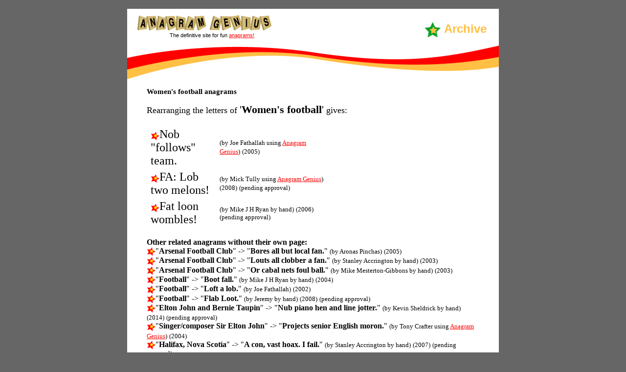

--- FILE ---
content_type: text/html
request_url: http://www.anagramgenius.com/archive/womens-football.html
body_size: 15912
content:
<!DOCTYPE HTML PUBLIC "-//W3C//DTD HTML 4.01 Transitional//EN">
<html>
<head>
<title>Women's football - anagrams</title>
<meta http-equiv="Content-Type" content="text/html; charset=iso-8859-1">
<link href="styles.css" rel="stylesheet" type="text/css">
<script language="JavaScript" type="text/JavaScript">
<!--
function MM_preloadImages() { //v3.0
  var d=document; if(d.images){ if(!d.MM_p) d.MM_p=new Array();
    var i,j=d.MM_p.length,a=MM_preloadImages.arguments; for(i=0; i<a.length; i++)
    if (a[i].indexOf("#")!=0){ d.MM_p[j]=new Image; d.MM_p[j++].src=a[i];}}
}
//-->
</script>
</head>
<body bgcolor="#666666" link="#FF0000" vlink="#FF0000" alink="#FF0000" leftmargin="0" topmargin="0" marginwidth="0" marginheight="0">
<table width="760" border="0" align="center" cellpadding="0" cellspacing="0">
  <tr>
    <td>&nbsp;</td>
  </tr>
</table>
<table width="760" border="0" align="center" cellpadding="0" cellspacing="0" bgcolor="#FFFFFF">
  <tr> 
   <td valign="top"> <table width="760" border="0" cellpadding="0" cellspacing="0" bgcolor="ffffff">
        <tr> 
          <td width="320" height="45" valign="bottom"><img src="http://www.anagramgenius.com/images/logo-home.gif" width="276" height="33" hspace="20"></td>
          <td width="450" rowspan="2" align="right" valign="bottom" class="title-section"><img src="http://www.anagramgenius.com/images/estrella02.gif" width="36" height="35" hspace="5" align="absmiddle">Archive</td>
        </tr>
        <tr> 
          <td class="headline">The definitive site for fun <a href="http://www.anagramgenius.com/definition.html">anagrams!</a></td>
        </tr>
        <tr> 
          <td colspan="2"><img src="http://www.anagramgenius.com/images/wave.gif" width="760" height="90"></td>
        </tr>
      </table> </td>
  </tr>
       <tr>
         <td valign="top" class="margen">
<h1>Women's football anagrams</h1>
<p><font size="4">Rearranging the letters of <big>'<b>Women's football</b>'</big> gives:</font></p>
<table><tr valign="top"><td>
<table cellspacing="4">
<tr>
<td align="left"><img src="http://www.anagramgenius.com/images/estrella.gif" width="18" height="18" align="absmiddle"><font size="5">Nob "follows" team.</font><td align="left"><small>(by Joe Fathallah using <a href="http://www.anagramgenius.com/tracker/tracker.php?affiliate=g6i1g4e2&pageid=3">Anagram Genius</a>)</small> <small>(2005)</small></td>
</tr>
<tr>
<td align="left"><img src="http://www.anagramgenius.com/images/estrella.gif" width="18" height="18" align="absmiddle"><font size="5">FA: Lob two melons!</font><td align="left"><small>(by Mick Tully using <a href="http://www.anagramgenius.com/tracker/tracker.php?affiliate=g6i1g4e2&pageid=3">Anagram Genius</a>)</small> <small>(2008)</small> <small>(pending approval)</small></td>
</tr>
<tr>
<td align="left"><img src="http://www.anagramgenius.com/images/estrella.gif" width="18" height="18" align="absmiddle"><font size="5">Fat loon wombles!</font><td align="left"><small>(by Mike J H Ryan by hand)</small> <small>(2006)</small> <small>(pending approval)</small></td>
</tr>
</table>
<td align="right">
<OBJECT align="right" classid="clsid:D27CDB6E-AE6D-11cf-96B8-444553540000"
codebase="http://download.macromedia.com/pub/shockwave/cabs/flash/swflash.cab#version=5,0,0,0"
WIDTH="300" HEIGHT="150">
<PARAM NAME="movie"
VALUE="http://www.anagramgenius.com/anagram.swf?inputstring=Women%27s+football|Nob+%22follows%22+team.|Women%27s+football|FA%3A+Lob+two+melons!|Women%27s+football|Fat+loon+wombles!|Women%27s+football&ending=What+does+YOUR+NAME+reveal%3F%21|Click+Here+Now+to+find+out%21&endwait=15|20&spacing=0&movetype=2&bgcolour=FFEECC&textcolour=333399&URLin=http%3A%2F%2Fwww.anagramgenius.com%2Ftracker%2Ftracker.php%3Faffiliate%3Dbhyofk1t%26pageid%3D12&notpopup=1&debug=0&security=b70814392235d2ef93f39ebd538f8627&widthanim=300&heightanim=150">
<PARAM NAME="quality" VALUE="high">
<PARAM NAME="bgcolor" VALUE="#FFEECC">
<EMBED src="http://www.anagramgenius.com/anagram.swf?inputstring=Women%27s+football|Nob+%22follows%22+team.|Women%27s+football|FA%3A+Lob+two+melons!|Women%27s+football|Fat+loon+wombles!|Women%27s+football&ending=What+does+YOUR+NAME+reveal%3F%21|Click+Here+Now+to+find+out%21&endwait=15|20&spacing=0&movetype=2&bgcolour=FFEECC&textcolour=333399&URLin=http%3A%2F%2Fwww.anagramgenius.com%2Ftracker%2Ftracker.php%3Faffiliate%3Dbhyofk1t%26pageid%3D12&notpopup=1&debug=0&security=b70814392235d2ef93f39ebd538f8627&widthanim=300&heightanim=150"
quality="high" bgcolor="#FFEECC"
WIDTH="300" HEIGHT="150"
TYPE="application/x-shockwave-flash"
PLUGINSPAGE="http://www.macromedia.com/shockwave/download/index.cgi?P1_Prod_Version=ShockwaveFlash">
</EMBED>
</OBJECT>
</td></tr></table>
<dl compact>
<dt><strong>Other related anagrams without their own page:</strong></dt>
<dt><img src="http://www.anagramgenius.com/images/estrella.gif" width="18" height="18" align="absmiddle">"<strong>Arsenal Football Club</strong>" -> "<strong>Bores all but local fan.</strong>" <small>(by Aronas Pinchas)</small> <small>(2005)</small></dt>
<dt><img src="http://www.anagramgenius.com/images/estrella.gif" width="18" height="18" align="absmiddle">"<strong>Arsenal Football Club</strong>" -> "<strong>Louts all clobber a fan.</strong>" <small>(by Stanley Accrington by hand)</small> <small>(2003)</small></dt>
<dt><img src="http://www.anagramgenius.com/images/estrella.gif" width="18" height="18" align="absmiddle">"<strong>Arsenal Football Club</strong>" -> "<strong>Or cabal nets foul ball.</strong>" <small>(by Mike Mesterton-Gibbons by hand)</small> <small>(2003)</small></dt>
<dt><img src="http://www.anagramgenius.com/images/estrella.gif" width="18" height="18" align="absmiddle">"<strong>Football</strong>" -> "<strong>Boot fall.</strong>" <small>(by Mike J H Ryan by hand)</small> <small>(2004)</small></dt>
<dt><img src="http://www.anagramgenius.com/images/estrella.gif" width="18" height="18" align="absmiddle">"<strong>Football</strong>" -> "<strong>Loft a lob.</strong>" <small>(by Joe Fathallah)</small> <small>(2002)</small></dt>
<dt><img src="http://www.anagramgenius.com/images/estrella.gif" width="18" height="18" align="absmiddle">"<strong>Football</strong>" -> "<strong>Flab Loot.</strong>" <small>(by Jeremy by hand)</small> <small>(2008)</small> <small>(pending approval)</small></dt>
<dt><img src="http://www.anagramgenius.com/images/estrella.gif" width="18" height="18" align="absmiddle">"<strong>Elton John and Bernie Taupin</strong>" -> "<strong>Nub piano hen and line jotter.</strong>" <small>(by Kevin Sheldrick by hand)</small> <small>(2014)</small> <small>(pending approval)</small></dt>
<dt><img src="http://www.anagramgenius.com/images/estrella.gif" width="18" height="18" align="absmiddle">"<strong>Singer/composer Sir Elton John</strong>" -> "<strong>Projects senior English moron.</strong>" <small>(by Tony Crafter using <a href="http://www.anagramgenius.com/tracker/tracker.php?affiliate=g6i1g4e2&pageid=3">Anagram Genius</a>)</small> <small>(2004)</small></dt>
<dt><img src="http://www.anagramgenius.com/images/estrella.gif" width="18" height="18" align="absmiddle">"<strong>Halifax, Nova Scotia</strong>" -> "<strong>A con, vast hoax. I fail.</strong>" <small>(by Stanley Accrington by hand)</small> <small>(2007)</small> <small>(pending approval)</small></dt>
<dt><img src="http://www.anagramgenius.com/images/estrella.gif" width="18" height="18" align="absmiddle">"<strong>Halifax, Nova Scotia</strong>" -> "<strong>Fatal avionics hoax.</strong>" <small>(by Ken Gallager)</small> <small>(2006)</small> <small>(pending approval)</small></dt>
<dt><img src="http://www.anagramgenius.com/images/estrella.gif" width="18" height="18" align="absmiddle">"<strong>Sheffield United  Football Club</strong>" -> "<strong>Effin' foul "Blades" botch dull tie.</strong>" <small>(by Pudni Wasti using <a href="http://www.anagramgenius.com/tracker/tracker.php?affiliate=g6i1g4e2&pageid=3">Anagram Genius</a>)</small> <small>(2005)</small></dt>
<dt><img src="http://www.anagramgenius.com/images/estrella.gif" width="18" height="18" align="absmiddle">"<strong>Sheffield United  Football Club</strong>" -> "<strong>Behind? (Built of duff local steel!)</strong>" <small>(by Mick Tully using <a href="http://www.anagramgenius.com/tracker/tracker.php?affiliate=g6i1g4e2&pageid=3">Anagram Genius</a>)</small> <small>(2008)</small> <small>(pending approval)</small></dt>
</dl>
<dl compact>
<dt><strong>See also:</strong>
<dt><a href="http://www.anagramgenius.com/archive/burnley-football.html">Burnley Football</a></dt>
<dt><a href="http://www.anagramgenius.com/archive/fulham-fc.html">Fulham FC</a></dt>
<dt><a href="http://www.anagramgenius.com/archive/watford-football.html">Watford Football</a></dt>
<dt><a href="http://www.anagramgenius.com/archive/halifax-town.html">Halifax Town</a></dt>
<dt><a href="http://www.anagramgenius.com/archive/super-john-mcginlay.html">Super John McGinlay</a></dt>
<dt><a href="http://www.anagramgenius.com/archive/middlesbrough.html">Middlesbrough</a></dt>
<dt><a href="http://www.anagramgenius.com/archive/oxford-united.html">Oxford United</a></dt>
<dt><a href="http://www.anagramgenius.com/archive/thefoo.html">The Football Association</a></dt>
<dt><a href="http://www.anagramgenius.com/archive/manche6.html">Manchester United Football Club</a></dt>
<dt><a href="http://www.anagramgenius.com/archive/queens.html">Queens Park Rangers Football Club</a></dt>
<dt><a href="http://www.anagramgenius.com/archive/chelse.html">Chelsea Football Club</a></dt>
<dt><a href="http://www.anagramgenius.com/archive/eltonj2.html">Elton John and David Furnish</a></dt>
<dt><a href="http://www.anagramgenius.com/archive/eltonj.html">Elton John (Reginald Dwight)</a></dt>
<dt><a href="http://www.anagramgenius.com/archive/aquest.html">A Question of Sport</a></dt>
<dt><a href="http://www.anagramgenius.com/archive/watford-tube-station.html">Watford Tube Station</a></dt>
<dt><a href="http://www.anagramgenius.com/archive/replic.html">Replica football shirts</a></dt>
<dt><a href="http://www.anagramgenius.com/archive/thehal.html">The Halifax Building Society</a></dt>
<dt><a href="http://www.anagramgenius.com/archive/halifax-building-society.html">Halifax Building Society</a></dt>
<dt><a href="http://www.anagramgenius.com/archive/leedsu2.html">Leeds United Football Club</a></dt>
<dt><a href="http://www.anagramgenius.com/archive/neil-cox.html">Neil Cox</a></dt>
<dt><a href="http://www.anagramgenius.com/archive/davidg.html">David Ginola</a></dt>
<dt><a href="http://www.anagramgenius.com/archive/alexfe.html">Alex Ferguson</a></dt>
<dt><a href="http://www.anagramgenius.com/archive/theeng5.html">The England football team</a></dt>
<dt><a href="http://www.anagramgenius.com/archive/newcas3.html">Newcastle United Football Club</a></dt>
<dt><a href="http://www.anagramgenius.com/archive/manche4.html">Manchester City Football Club</a></dt>
<dt><a href="http://www.anagramgenius.com/archive/thefoo6.html">The football presenter Gabby Logan</a></dt>
</dl>
<p><a href="http://www.anagramgenius.com/tracker/tracker.php?affiliate=bhyofk1t&pageid=12"><img src="http://www.anagramgenius.com/images/yourname.gif" border="0" alt="Find more anagrams of women's football (or any other text)!"></a>
<img src="http://www.anagramgenius.com/images/clickhere.gif" width="36" height="20" align="middle">
<img src="http://www.anagramgenius.com/images/free02.gif" width="36" height="20" align="middle">
<dl compact>
<dt><font size="4"><a href="http://www.anagramgenius.com/tracker/tracker.php?affiliate=7mpxd8uu&pageid=2"><img src="../arrow1.gif" align="middle" border="0">Download FREE anagram-generating software for your Windows computer</a></font></dt>
</dl>
<dl compact>
<dt><a href="http://www.anagramgenius.com/linkhere.php?filename=womens-football&text=Women's+football+-+anagrams"><img src="../arrow1.gif" align="middle" border="0">Have a <b>blog</b>? A website? How to link to this page!</a></dt>
<dt><a href="http://www.anagramgenius.com/agasubmit.php"><img src="../arrow1.gif" align="middle" border="0"><b>Challenge!</b> Can you make a better anagram of women's football?! List it here!</a></dt>
<dt><a href="http://www.anagramgenius.com/tracker/tracker.php?affiliate=g6i1g4e2&pageid=3"><img src="../arrow1.gif" align="middle" border="0">Learn about the Anagram Genius software</a></dt>
<dt><a href="http://www.anagramgenius.com/agasearch.phtml"><img src="../arrow1.gif" align="middle" border="0">Search the Archive</a></dt>
<dt><a href="topcontrib.html"><img src="../arrow1.gif" align="middle" border="0">League table of top contributors</a></dt>
<dt><a href="http://www.anagramgenius.com/archive/"><img src="../arrow1.gif" align="middle" border="0">Archive Main Index</a></dt>
<dt><a href="http://www.anagramgenius.com/"><img src="../arrow1.gif" align="middle" border="0">www.anagramgenius.com home page</a></dt>
</dl>
<tr>
    <td valign="top">
      <table width="760" border="0" cellpadding="0" cellspacing="0" bgcolor="ffc043">
       <tr> 
          <td colspan="2"><img src="http://www.anagramgenius.com/images/wave2.gif" width="760" height="50"></td>
        </tr>
	    <tr> 
          <td height="60">
            <form action="http://www.anagramgenius.com/agasearch.phtml" name="search" method="POST">
            <table width="280" height="60" border="0" cellpadding="0" cellspacing="0" background="http://www.anagramgenius.com/images/search-back02.gif">
              <tr> 
                <td> 
                  <table width="250" border="0" cellspacing="0" cellpadding="0">
                    <tr> 
                      <td width="75" rowspan="3">&nbsp;</td>
                      <td class="search">Search the anagram archive</td>
                    </tr>
                    <tr> 
                      <td><input name="query" type="text" size="16"> <input type="submit" name="Submit" value="GO"></td>
                    </tr>
                    <tr> 
                      <td class="eg">(e.g. osama)</td>
                    </tr>
                  </table>
                  <table width="243" border="0" cellspacing="0" cellpadding="0">
                    <tr> 
                      <td width="243" class="eg"> <div align="right"> 
                          <input name="radiobutton" type="radio" value="subject" checked>
                          Subject 
                          <input type="radio" name="radiobutton" value="author">
                          Author 
                          <input type="radio" name="radiobutton" value="anagram">
                          Anagram</div></td>
                    </tr>
                  </table>
                  <br>
                </td>
              </tr>
            </table>
           </form>
          </td>
          <td width="400" height="60" valign="top"><table width="437" border="0" cellspacing="0" cellpadding="0">
              <tr>
                <td>&nbsp;</td>
                <td class="text-home"><div align="right"><br>
                    See <a href="http://www.anagramgenius.com/archive/legal.html">this page</a> for more relating to<br>women's football<br><br>
                    women's football - anagrams page and<br>Archive &copy; 1995-2009                     William Tunstall-Pedoe</div></td>
              </tr>
            </table></td>
        </tr>
        <tr> 
          <td>&nbsp;</td>
          <td>&nbsp;</td>
        </tr>
      </table>
    </td>
  </tr>
</table>
<p class="otherlinks">&nbsp;</p>
<p class="text-home">&nbsp;</p>
<script type="text/javascript">
var gaJsHost = (("https:" == document.location.protocol) ? "https://ssl." : "http://www.");
document.write(unescape("%3Cscript src='" + gaJsHost + "google-analytics.com/ga.js' type='text/javascript'%3E%3C/script4.558934E-192"));
</script>
<script type="text/javascript">
try {
var pageTracker = _gat._getTracker("UA-8925994-1");
pageTracker._trackPageview();
} catch(err) {}</script>
</body>
</html>
